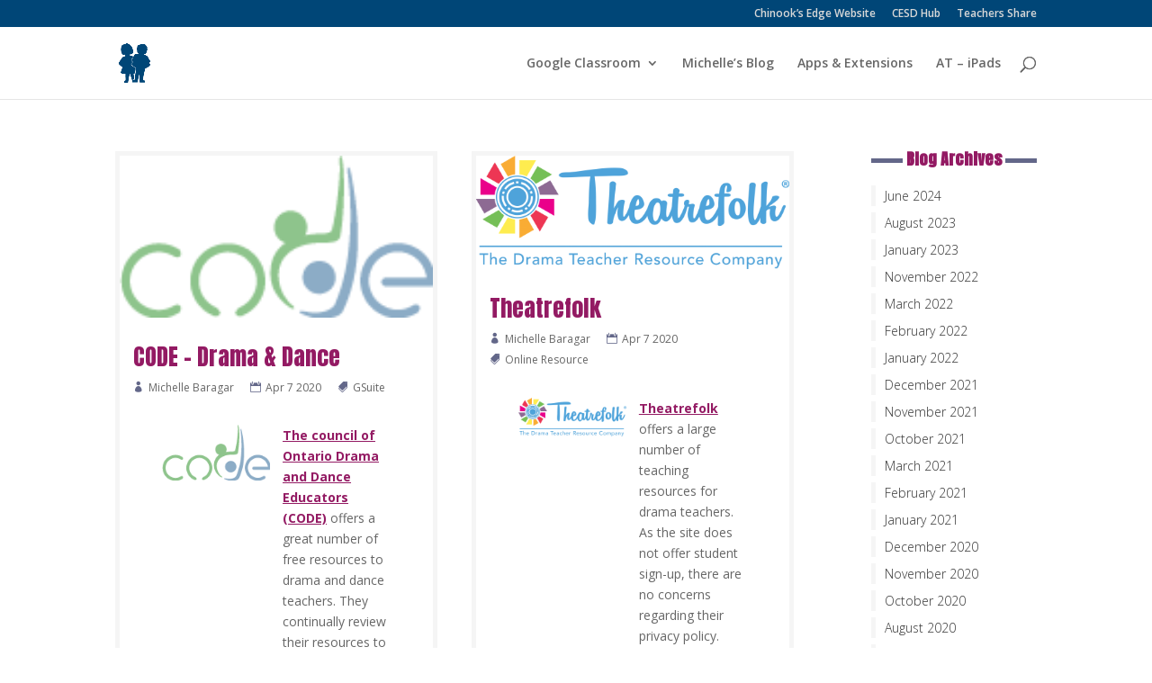

--- FILE ---
content_type: text/css
request_url: https://edtechframework.com/wp-content/plugins/sfwd-lms/assets/css/style.min.css?ver=4.7.0.2
body_size: 1471
content:
.groups_table,.groups_user_table{width:100%}.groupemailtext{max-width:600px}.group_email_sub{width:50%}.nss_plugin_license_email{min-width:30%}.button_delete_course_data{background-color:red;color:#fff;padding:10px 5px}.cert_shortcode_parm_list{list-style:initial;margin:20px 30px}.column-sno{width:50px}.groups_table .column-action{width:300px}.groups_user_table .column-action{width:100px}#profile-page #ld_course_info_mycourses_list{display:none}#learndash_lesson_topics_list ul,.learndash_navigation_lesson_topics_list{display:table;margin-bottom:0;width:100%}#learndash_lesson_topics_list ul{padding:0}#learndash_lesson_topics_list ul>li,.learndash_navigation_lesson_topics_list>div{display:table-row}.learndash_navigation_lesson_topics_list>div>div.list_arrow{display:table-cell;padding:0!important;text-align:center;width:16px}.course_navigation .learndash_topic_widget_list a>span{margin:0 0 0 5px;overflow:hidden}.course_navigation .learndash_topic_widget_list>ul{margin:0}.course_navigation a{text-decoration:none}.course_navigation .learndash_navigation_lesson_topics_list .lesson{margin:5px}.course_navigation .learndash_navigation_lesson_topics_list ul li{list-style:none;margin-left:0}.course_navigation .learndash_navigation_lesson_topics_list .learndash_topic_dots.type-list ul>li{padding-left:10px}.learndash_navigation_lesson_topics_list .learndash_topic_dots.type-list a>span{padding:0 0 0 25px}.learndash_topic_dots.type-list a{display:block}#learndash_lesson_topics_list span a,.learndash_topic_dots a,.learndash_topic_dots a>span{font-size:12px;font-weight:100;text-decoration:none!important}#learndash_lesson_topics_list div ul>li .sn,#learndash_lesson_topics_list div>strong,#learndash_profile a,#learndash_profile div,.expand_collapse,.learndash_profile_heading,.notavailable_message{font-size:12px;font-weight:400}.list_arrow.expand{background:url(../images/gray_arrow_expand.png) no-repeat scroll 0 50% #0000;padding:5px}.active .list_arrow.expand{background:url(../images/green_arrow_expand.png) no-repeat scroll 0 50% #0000;padding:5px}.active .list_arrow.collapse{background:url(../images/green_arrow_collapse.png) no-repeat scroll 0 50% #0000;padding:5px}.list_arrow.collapse{background:url(../images/gray_arrow_collapse.png) no-repeat scroll 0 50% #0000;padding:5px}.list_arrow.collapse.lesson_completed{background:url(../images/green_arrow_collapse.png) no-repeat scroll 0 50% #0000;padding:5px}.lesson_incomplete.list_arrow.collapse{background:url(../images/gray_arrow_collapse.png) no-repeat scroll 0 50% #0000;padding:5px}.list_arrow.expand.lesson_completed{background:url(../images/images/green_arrow_expand.png) no-repeat scroll 0 50% #0000;padding:5px}.lesson_incomplete.list_arrow.expand{background:url(../images/gray_arrow_expand.png) no-repeat scroll 0 50% #0000;padding:5px}.rtl .active .list_arrow.collapse,.rtl .list_arrow.collapse.lesson_completed{background-image:url(../images/green_arrow_collapse_rtl.png)}.rtl .lesson_incomplete.list_arrow.collapse,.rtl .list_arrow.collapse{background-image:url(../images/gray_arrow_collapse_rtl.png)}.learndash_navigation_lesson_topics_list .list_arrow.expand{background-position:50% 10px}.learndash_navigation_lesson_topics_list .list_arrow.collapse{background-position:50% 7px}.learndash_navigation_lesson_topics_list .topic-notcompleted span{background:url(../images/notcompleted_t_navigation.png) no-repeat scroll 0 8px #0000;display:inline-block;line-height:25px;min-height:25px;padding-left:20px;vertical-align:middle}#sfwd-quiz_quiz_pro_html{float:none}#learndash_quiz_advanced #poststuff,#sfwd-quiz_quiz_pro_html #poststuff{min-width:0}#sfwd-quiz_quiz_pro_html input[type=button]{padding:0 10px}#AutomaticallyDisplayLeaderboard label{display:inline-block}.nav-tab-sfwd-quiz_edit{margin-left:40px}#sfwd-quiz_quiz_pro_html a.form_move,#sfwd-quiz_quiz_pro_html input[name=form_delete]{border-radius:3px;font-size:12px}.post-new-php.post-type-sfwd-quiz #sfwd-quiz_quiz_pro,.wp-admin.post-type-sfwd-assignment h2 a.add-new-h2{display:none}#learndash_assignment_metabox .button{margin-right:10px}#learndash_essay_status_div #post_status{width:100%}#learndash_essay_status_div .inside{padding:0}#learndash_essay_grading_response_div #grading-response{width:100%}.learndash_uploaded_assignment_points{font-size:12px}.leardash-course-status-completed{color:green}#course_progress_details .learndash_navigation_lesson_topics_list .topic-notcompleted span{background:none;margin-left:0;padding-left:0}#course_progress_details .learndash_topic_widget_list ul{margin-left:15px}.course_navigation ul.learndash-topic-list li.topic-item ul.learndash-quiz-list{margin-left:10px}.course_navigation input[type=number]{height:20px}.ld-shortcode-header{border-bottom:1px solid #ccc;font-size:1.1em;font-weight:700}.fixed .column-ld_posts{width:74px}.column-ld_posts{text-align:center}body.post-type-sfwd-lessons .column-course,body.post-type-sfwd-question .column-quiz,body.post-type-sfwd-quiz .column-course,body.post-type-sfwd-quiz .column-lesson,body.post-type-sfwd-topic .column-course,body.post-type-sfwd-topic .column-lesson{min-width:10%}body.post-type-sfwd-quiz .column-shortcode{width:150px}body.post-type-sfwd-question .column-question_type{width:10%}body.post-type-sfwd-question .column-question_points{width:6%}body.post-type-sfwd-assignment .column-approval_status,body.post-type-sfwd-essays .column-approval_status{width:10%}body.edit-php.post-type-sfwd-assignment .column-approval_status .ld-approval-points,body.edit-php.post-type-sfwd-assignment .column-approval_status .ld-approval-status,body.edit-php.post-type-sfwd-essays .column-approval_status .ld-approval-points,body.edit-php.post-type-sfwd-essays .column-approval_status .ld-approval-status{margin-bottom:3px}body.edit-php.post-type-sfwd-assignment .column-approval_status .ld-approval-points input[type=number],body.post-type-sfwd-essays .column-approval_status .ld-approval-points input[type=number]{line-height:1!important;min-height:20px!important}body.edit-php.post-type-sfwd-assignment .column-approval_status .ld-approval-action button.assignment_approve_single,body.post-type-sfwd-essays .column-approval_status .ld-approval-action button.essay_approve_single{background:#f1f1f1;border-color:#016087;border-width:1px;color:#016087;padding:3px 5px}body.post-type-groups .column-categories,body.post-type-groups .column-groups_courses_users,body.post-type-groups .column-price_type,body.post-type-groups .column-tags,body.post-type-groups .column-taxonomy-ld_group_category,body.post-type-groups .column-taxonomy-ld_group_tag,body.post-type-sfwd-certificates .column-certificate_groups_courses_quizzes,body.post-type-sfwd-courses .column-categories,body.post-type-sfwd-courses .column-price_type,body.post-type-sfwd-courses .column-tags,body.post-type-sfwd-courses .column-taxonomy-ld_course_category,body.post-type-sfwd-courses .column-taxonomy-ld_course_tag,body.post-type-sfwd-lessons .column-categories,body.post-type-sfwd-lessons .column-tags,body.post-type-sfwd-lessons .column-taxonomy-ld_lesson_category,body.post-type-sfwd-lessons .column-taxonomy-ld_lesson_tag,body.post-type-sfwd-question .column-proquiz_question_category,body.post-type-sfwd-quiz .column-categories,body.post-type-sfwd-quiz .column-tags,body.post-type-sfwd-quiz .column-taxonomy-ld_quiz_category,body.post-type-sfwd-quiz .column-taxonomy-ld_quiz_tag,body.post-type-sfwd-topic .column-categories,body.post-type-sfwd-topic .column-tags,body.post-type-sfwd-topic .column-taxonomy-ld_topic_category,body.post-type-sfwd-topic .column-taxonomy-ld_topic_tag{width:8%}.sfwd .ld_date_selector select{height:35px;margin-bottom:6px;padding-left:10px;vertical-align:top;width:80px}.sfwd .ld_date_selector input[type=number]{height:35px;margin-bottom:6px;min-width:75px;text-align:center}.sfwd .ld_date_selector input.ld_date_aa[type=number]{min-width:90px}.ld-error{color:red}.ld-success{color:green}form#learndash-settings-page-form .date-time-text{display:inline-block;min-width:13em}form#learndash-settings-page-form .quizzes_time_formats fieldset label{display:inline-block;line-height:1.4em;margin:.25em 0 .5em!important}form#learndash-settings-page-form .quizzes_time_formats fieldset input[type=text]{height:20px;width:150px}

--- FILE ---
content_type: text/css
request_url: https://edtechframework.com/wp-content/et-cache/global/et-divi-customizer-global.min.css?ver=1763622061
body_size: 2369
content:
h1,h2,h3,h4,h5,h6{color:#931a63}#et_search_icon:hover,.mobile_menu_bar:before,.mobile_menu_bar:after,.et_toggle_slide_menu:after,.et-social-icon a:hover,.et_pb_sum,.et_pb_pricing li a,.et_pb_pricing_table_button,.et_overlay:before,.entry-summary p.price ins,.et_pb_member_social_links a:hover,.et_pb_widget li a:hover,.et_pb_filterable_portfolio .et_pb_portfolio_filters li a.active,.et_pb_filterable_portfolio .et_pb_portofolio_pagination ul li a.active,.et_pb_gallery .et_pb_gallery_pagination ul li a.active,.wp-pagenavi span.current,.wp-pagenavi a:hover,.nav-single a,.tagged_as a,.posted_in a{color:#931a63}.et_pb_contact_submit,.et_password_protected_form .et_submit_button,.et_pb_bg_layout_light .et_pb_newsletter_button,.comment-reply-link,.form-submit .et_pb_button,.et_pb_bg_layout_light .et_pb_promo_button,.et_pb_bg_layout_light .et_pb_more_button,.et_pb_contact p input[type="checkbox"]:checked+label i:before,.et_pb_bg_layout_light.et_pb_module.et_pb_button{color:#931a63}.footer-widget h4{color:#931a63}.et-search-form,.nav li ul,.et_mobile_menu,.footer-widget li:before,.et_pb_pricing li:before,blockquote{border-color:#931a63}.et_pb_counter_amount,.et_pb_featured_table .et_pb_pricing_heading,.et_quote_content,.et_link_content,.et_audio_content,.et_pb_post_slider.et_pb_bg_layout_dark,.et_slide_in_menu_container,.et_pb_contact p input[type="radio"]:checked+label i:before{background-color:#931a63}a{color:#931a63}.et_secondary_nav_enabled #page-container #top-header{background-color:#004677!important}#et-secondary-nav li ul{background-color:#004677}#top-header,#top-header a{color:#d8d8d8}#top-menu li.current-menu-ancestor>a,#top-menu li.current-menu-item>a,#top-menu li.current_page_item>a{color:#931a63}#main-footer{background-color:#931a63}#main-footer .footer-widget h4,#main-footer .widget_block h1,#main-footer .widget_block h2,#main-footer .widget_block h3,#main-footer .widget_block h4,#main-footer .widget_block h5,#main-footer .widget_block h6{color:#ffffff}.footer-widget li:before{border-color:#ffffff}#et-footer-nav .bottom-nav li.current-menu-item a{color:#ffffff}#footer-bottom{background-color:rgba(81,5,51,0.32)}#footer-info,#footer-info a{color:#ffffff}@media only screen and (min-width:981px){#main-footer .footer-widget h4,#main-footer .widget_block h1,#main-footer .widget_block h2,#main-footer .widget_block h3,#main-footer .widget_block h4,#main-footer .widget_block h5,#main-footer .widget_block h6{font-size:24px}.et_header_style_centered.et_hide_primary_logo #main-header:not(.et-fixed-header) .logo_container,.et_header_style_centered.et_hide_fixed_logo #main-header.et-fixed-header .logo_container{height:11.88px}.et_fixed_nav #page-container .et-fixed-header#top-header{background-color:#931a63!important}.et_fixed_nav #page-container .et-fixed-header#top-header #et-secondary-nav li ul{background-color:#931a63}.et-fixed-header #top-menu a,.et-fixed-header #et_search_icon:before,.et-fixed-header #et_top_search .et-search-form input,.et-fixed-header .et_search_form_container input,.et-fixed-header .et_close_search_field:after,.et-fixed-header #et-top-navigation .et-cart-info{color:rgba(81,5,51,0.6)!important}.et-fixed-header .et_search_form_container input::-moz-placeholder{color:rgba(81,5,51,0.6)!important}.et-fixed-header .et_search_form_container input::-webkit-input-placeholder{color:rgba(81,5,51,0.6)!important}.et-fixed-header .et_search_form_container input:-ms-input-placeholder{color:rgba(81,5,51,0.6)!important}.et-fixed-header #top-menu li.current-menu-ancestor>a,.et-fixed-header #top-menu li.current-menu-item>a,.et-fixed-header #top-menu li.current_page_item>a{color:#510533!important}.et-fixed-header#top-header a{color:#d8d8d8}}@media only screen and (min-width:1350px){.et_pb_row{padding:27px 0}.et_pb_section{padding:54px 0}.single.et_pb_pagebuilder_layout.et_full_width_page .et_post_meta_wrapper{padding-top:81px}.et_pb_fullwidth_section{padding:0}}	h1,h2,h3,h4,h5,h6{font-family:'Anton',Helvetica,Arial,Lucida,sans-serif}.single .et_pb_post .et_post_meta_wrapper img{margin-bottom:20px}.archive .post-meta,.search .post-meta{font-size:12px!important;padding-bottom:5px!important}.single .author,.archive .author,.search .author,.single .published,.archive .published,.search .published,.single .post-meta a[rel~="category"],.archive .post-meta a[rel~="category"],.search .post-meta a[rel~="category"],.single .comments-number,.archive .comments-number,.search .comments-number{display:inline-block;margin:0 15px 0 20px}.single .author a:before,.archive .author a:before,.search .author a:before,.single .published:before,.archive .published:before,.search .published:before,.single .post-meta a[rel~="category"]:before,.archive .post-meta a[rel~="category"]:before,.search .post-meta a[rel~="category"]:before,.single .comments-number a:before,.archive .comments-number a:before,.search .comments-number a:before{font-family:'ETModules';color:#636789;margin-right:5px;margin-left:-20px}.single .author a:before,.archive .author a:before,.search .author a:before{content:'\e08a'}.single .published:before,.archive .published:before,.search .published:before{content:'\e023'}.single .post-meta a[rel~="category"]:before,.archive .post-meta a[rel~="category"]:before,.search .post-meta a[rel~="category"]:before{content:'\e07c'}.single .comments-number a:before,.archive .comments-number a:before,.search .comments-number a:before{content:'\77'}.single .et_pb_post .entry-content:first-letter{color:#636789;float:left;font-size:3.75em;margin:.2em .05em 0 -.06em}@media all and (min-width:981px){.single #main-content .container:before,.archive #main-content .container:before,.search #main-content .container:before{display:none}}#sidebar .et_pb_widget a{color:#333;font-weight:300;border-left:5px solid #f5f5f5;padding-left:10px;display:block;-webkit-transition:all .3s ease;transition:all .3s ease}#sidebar .et_pb_widget a:hover{border-color:#636789;background:#f5f5f5;margin-left:10px}#sidebar .widget_search input#s,#sidebar .widget_search input#searchsubmit{border-radius:0}#sidebar .widget_search input#s{border:5px solid #f5f5f5}#sidebar .widget_search input#searchsubmit{background:transparent;color:transparent;border:none;z-index:1}#sidebar .widget_search #searchform:after{content:'\55';font-family:'ETModules';position:absolute;display:block;font-size:20px;font-weight:bold;color:#636789;right:10px;top:10px}.single .ds-author-bio-section{border:5px solid #f5f5f5;padding:15px;margin-top:20px}.single .ds-author-name{font-size:16px;text-transform:uppercase;font-weight:bold;color:#333}.single p.ds-author-details{padding-bottom:1.2em}.single .ds-author-details img{float:left;margin:7px 10px 10px 0}.single .ds-author-links a{color:#636789;text-transform:uppercase;font-weight:bold;font-size:12px}.single #ds-single-post-nav{margin:40px 0;display:inline-block;width:100%}.single #ds-single-post-nav h2{margin-top:20px;text-transform:uppercase;font-size:18px;line-height:1.2em}.single span.ds-single-nav-previous{width:47.5%;margin-right:5%;float:left}.single span.ds-single-nav-next{display:block;text-align:right}.single span.ds-single-nav-previous a[rel~="prev"],.single span.ds-single-nav-next a[rel~="next"]{color:#fff;background:#636789;font-weight:bold;text-transform:uppercase;font-size:14px;padding:.7em 1em!important;border:2px solid #636789;-webkit-transition:all .3s ease;transition:all .3s ease}.single span.ds-single-nav-previous a[rel~="prev"]:hover,.single span.ds-single-nav-next a[rel~="next"]:hover{color:#636789;background:#fff}.single .ds-meta-nav{font-size:18px}@media all and (max-width:479px){.single span.ds-single-nav-previous a[rel~="prev"],.single span.ds-single-nav-next a[rel~="next"]{font-size:10px;padding:.7em .75em!important}}.single .ds-related-posts .post-meta,.single .ds-related-posts .entry-title{display:none}.single .ds-related-posts{display:inline-block;margin-top:30px}.single #left-area .ds-related-posts ul{padding-left:0}.single .ds-related-content h4{line-height:1.2em;text-transform:uppercase;font-size:18px}.single .ds-related-list{list-style-type:none;width:30%;float:left;margin-right:5%}.single .ds-related-list:last-child{margin-right:0}@media all and (max-width:600px){.single .ds-related-list{width:100%}.single .ds-related-content h4{margin-bottom:20px}}.single .comment-body{border:5px solid #f5f5f5}.single .comment-body{position:relative;padding:20px;margin-bottom:30px}.single .comment_avatar{position:relative;top:0}.single .comment_avatar img{display:inline-block;float:left;margin-right:20px;height:auto}.single .comment .children{margin-left:30px}.single #commentform textarea,.single #commentform input:not(.et_pb_button){font-family:"Open Sans",Arial,sans-serif;background-color:transparent;font-size:14px;margin-bottom:20px;color:#333;border:5px solid #f5f5f5}.single a.comment-reply-link.et_pb_button,.single .form-submit .et_pb_button{border-radius:0;color:#fff;background:#636789;font-weight:bold;text-transform:uppercase;border:2px solid #636789;-webkit-transition:all .3s ease;transition:all .3s ease}.single a.comment-reply-link.et_pb_button{font-size:14px;margin-right:20px;top:20px;padding:.1em .5em}.single #commentform .form-submit{float:left}.single a.comment-reply-link.et_pb_button:hover,.single .form-submit .et_pb_button:hover{background:transparent;color:#636789;font-weight:bold}.single a.comment-reply-link.et_pb_button:hover:after{display:none}.single .comment-edit-link{color:#636789}.single p.logged-in-as a{color:#636789;text-transform:uppercase;font-size:12px}.single p.comment-form-author,.single p.comment-form-comment,.single p.comment-form-email,.single p.comment-form-url{padding-bottom:0}@media all and (min-width:768px){.single #commentform input#author{width:48.5%;float:left}.single #commentform input#email{width:48.5%;float:right}.single #commentform input#url{width:100%}}.single h4.ds-related-posts-header,.single #respond h3,.single h1#comments,#sidebar h4.widgettitle{font-size:18px;font-weight:bold;text-align:center;z-index:1;position:relative;overflow:hidden;margin-bottom:10px}.single h4.ds-related-posts-header:before,.single h4.ds-related-posts-header:after,.single #respond h3 span:before,.single #respond h3 span:after,.single h1#comments:before,.single h1#comments:after,#sidebar h4.widgettitle:before,#sidebar h4.widgettitle:after{position:absolute;top:30%;overflow:hidden;width:50%;height:5px;content:'\a0';background-color:#636789}.single h4.ds-related-posts-header:before,.single #respond h3 span:before,.single h1#comments:before,#sidebar h4.widgettitle:before{margin-left:-52%}.single h4.ds-related-posts-header:after,.single #respond h3 span:after,.single h1#comments:after,#sidebar h4.widgettitle:after{margin-left:2%}.archive .et_pb_post,.search .et_pb_post{width:47.5%;float:left;margin-right:5%;border:5px solid #f5f5f5}.archive .et_pb_post:nth-child(2n),.search .et_pb_post:nth-child(2n){margin-right:0}@media all and (max-width:767px){.archive .et_pb_post,.search .et_pb_post{width:100%;margin-right:0}}.archive .et_pb_post,.search .et_pb_post{padding-left:15px;padding-right:15px}.archive .et_pb_post .ds-archive-featured,.search .et_pb_post .ds-archive-featured{margin:0 -15px 15px -15px}.archive a.more-link,.search a.more-link{display:block;width:7.2em}.archive a.more-link,.search a.more-link,.archive .pagination a,.search .pagination a{color:#fff;background:#636789;font-weight:bold;text-transform:uppercase;font-size:14px;margin-top:10px;margin-bottom:15px;padding:.3em .5em!important;border:2px solid #636789;-webkit-transition:all .3s ease;transition:all .3s ease}.archive a.more-link:hover,.search a.more-link:hover,.archive .pagination a:hover,.search .pagination a:hover{color:#636789;background:#fff}.archive .pagination,.search .pagination{margin-bottom:40px}@media all and (max-width:479px){.archive .et_pb_post .entry-title,.search .et_pb_post .entry-title{padding-bottom:10px}}.et_pb_post .more-link:hover{color:#000;background:#fff;border:1px solid #000}